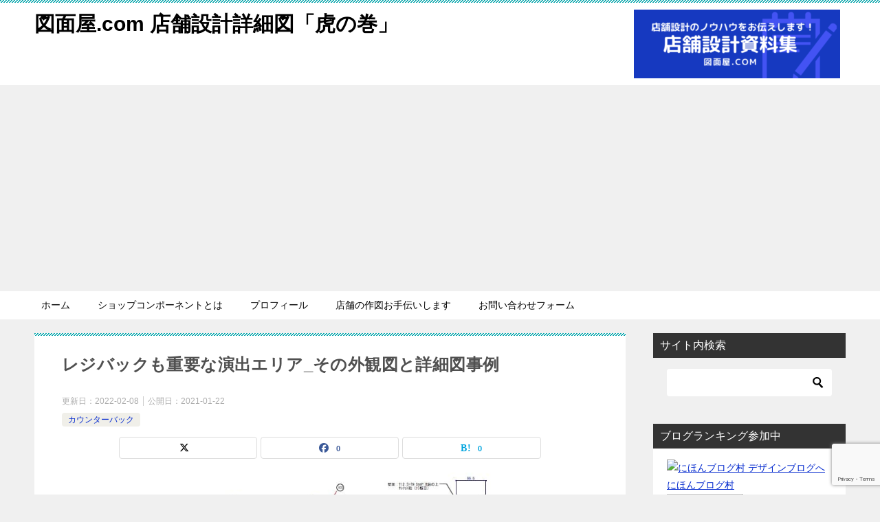

--- FILE ---
content_type: text/html; charset=utf-8
request_url: https://www.google.com/recaptcha/api2/anchor?ar=1&k=6LeRFCAbAAAAAFVTbP0i2ewEaSLKTtYMBpB3nS_D&co=aHR0cHM6Ly96dW1lbnlhLmluZm86NDQz&hl=en&v=PoyoqOPhxBO7pBk68S4YbpHZ&size=invisible&anchor-ms=20000&execute-ms=30000&cb=1keo9b87zl3l
body_size: 48874
content:
<!DOCTYPE HTML><html dir="ltr" lang="en"><head><meta http-equiv="Content-Type" content="text/html; charset=UTF-8">
<meta http-equiv="X-UA-Compatible" content="IE=edge">
<title>reCAPTCHA</title>
<style type="text/css">
/* cyrillic-ext */
@font-face {
  font-family: 'Roboto';
  font-style: normal;
  font-weight: 400;
  font-stretch: 100%;
  src: url(//fonts.gstatic.com/s/roboto/v48/KFO7CnqEu92Fr1ME7kSn66aGLdTylUAMa3GUBHMdazTgWw.woff2) format('woff2');
  unicode-range: U+0460-052F, U+1C80-1C8A, U+20B4, U+2DE0-2DFF, U+A640-A69F, U+FE2E-FE2F;
}
/* cyrillic */
@font-face {
  font-family: 'Roboto';
  font-style: normal;
  font-weight: 400;
  font-stretch: 100%;
  src: url(//fonts.gstatic.com/s/roboto/v48/KFO7CnqEu92Fr1ME7kSn66aGLdTylUAMa3iUBHMdazTgWw.woff2) format('woff2');
  unicode-range: U+0301, U+0400-045F, U+0490-0491, U+04B0-04B1, U+2116;
}
/* greek-ext */
@font-face {
  font-family: 'Roboto';
  font-style: normal;
  font-weight: 400;
  font-stretch: 100%;
  src: url(//fonts.gstatic.com/s/roboto/v48/KFO7CnqEu92Fr1ME7kSn66aGLdTylUAMa3CUBHMdazTgWw.woff2) format('woff2');
  unicode-range: U+1F00-1FFF;
}
/* greek */
@font-face {
  font-family: 'Roboto';
  font-style: normal;
  font-weight: 400;
  font-stretch: 100%;
  src: url(//fonts.gstatic.com/s/roboto/v48/KFO7CnqEu92Fr1ME7kSn66aGLdTylUAMa3-UBHMdazTgWw.woff2) format('woff2');
  unicode-range: U+0370-0377, U+037A-037F, U+0384-038A, U+038C, U+038E-03A1, U+03A3-03FF;
}
/* math */
@font-face {
  font-family: 'Roboto';
  font-style: normal;
  font-weight: 400;
  font-stretch: 100%;
  src: url(//fonts.gstatic.com/s/roboto/v48/KFO7CnqEu92Fr1ME7kSn66aGLdTylUAMawCUBHMdazTgWw.woff2) format('woff2');
  unicode-range: U+0302-0303, U+0305, U+0307-0308, U+0310, U+0312, U+0315, U+031A, U+0326-0327, U+032C, U+032F-0330, U+0332-0333, U+0338, U+033A, U+0346, U+034D, U+0391-03A1, U+03A3-03A9, U+03B1-03C9, U+03D1, U+03D5-03D6, U+03F0-03F1, U+03F4-03F5, U+2016-2017, U+2034-2038, U+203C, U+2040, U+2043, U+2047, U+2050, U+2057, U+205F, U+2070-2071, U+2074-208E, U+2090-209C, U+20D0-20DC, U+20E1, U+20E5-20EF, U+2100-2112, U+2114-2115, U+2117-2121, U+2123-214F, U+2190, U+2192, U+2194-21AE, U+21B0-21E5, U+21F1-21F2, U+21F4-2211, U+2213-2214, U+2216-22FF, U+2308-230B, U+2310, U+2319, U+231C-2321, U+2336-237A, U+237C, U+2395, U+239B-23B7, U+23D0, U+23DC-23E1, U+2474-2475, U+25AF, U+25B3, U+25B7, U+25BD, U+25C1, U+25CA, U+25CC, U+25FB, U+266D-266F, U+27C0-27FF, U+2900-2AFF, U+2B0E-2B11, U+2B30-2B4C, U+2BFE, U+3030, U+FF5B, U+FF5D, U+1D400-1D7FF, U+1EE00-1EEFF;
}
/* symbols */
@font-face {
  font-family: 'Roboto';
  font-style: normal;
  font-weight: 400;
  font-stretch: 100%;
  src: url(//fonts.gstatic.com/s/roboto/v48/KFO7CnqEu92Fr1ME7kSn66aGLdTylUAMaxKUBHMdazTgWw.woff2) format('woff2');
  unicode-range: U+0001-000C, U+000E-001F, U+007F-009F, U+20DD-20E0, U+20E2-20E4, U+2150-218F, U+2190, U+2192, U+2194-2199, U+21AF, U+21E6-21F0, U+21F3, U+2218-2219, U+2299, U+22C4-22C6, U+2300-243F, U+2440-244A, U+2460-24FF, U+25A0-27BF, U+2800-28FF, U+2921-2922, U+2981, U+29BF, U+29EB, U+2B00-2BFF, U+4DC0-4DFF, U+FFF9-FFFB, U+10140-1018E, U+10190-1019C, U+101A0, U+101D0-101FD, U+102E0-102FB, U+10E60-10E7E, U+1D2C0-1D2D3, U+1D2E0-1D37F, U+1F000-1F0FF, U+1F100-1F1AD, U+1F1E6-1F1FF, U+1F30D-1F30F, U+1F315, U+1F31C, U+1F31E, U+1F320-1F32C, U+1F336, U+1F378, U+1F37D, U+1F382, U+1F393-1F39F, U+1F3A7-1F3A8, U+1F3AC-1F3AF, U+1F3C2, U+1F3C4-1F3C6, U+1F3CA-1F3CE, U+1F3D4-1F3E0, U+1F3ED, U+1F3F1-1F3F3, U+1F3F5-1F3F7, U+1F408, U+1F415, U+1F41F, U+1F426, U+1F43F, U+1F441-1F442, U+1F444, U+1F446-1F449, U+1F44C-1F44E, U+1F453, U+1F46A, U+1F47D, U+1F4A3, U+1F4B0, U+1F4B3, U+1F4B9, U+1F4BB, U+1F4BF, U+1F4C8-1F4CB, U+1F4D6, U+1F4DA, U+1F4DF, U+1F4E3-1F4E6, U+1F4EA-1F4ED, U+1F4F7, U+1F4F9-1F4FB, U+1F4FD-1F4FE, U+1F503, U+1F507-1F50B, U+1F50D, U+1F512-1F513, U+1F53E-1F54A, U+1F54F-1F5FA, U+1F610, U+1F650-1F67F, U+1F687, U+1F68D, U+1F691, U+1F694, U+1F698, U+1F6AD, U+1F6B2, U+1F6B9-1F6BA, U+1F6BC, U+1F6C6-1F6CF, U+1F6D3-1F6D7, U+1F6E0-1F6EA, U+1F6F0-1F6F3, U+1F6F7-1F6FC, U+1F700-1F7FF, U+1F800-1F80B, U+1F810-1F847, U+1F850-1F859, U+1F860-1F887, U+1F890-1F8AD, U+1F8B0-1F8BB, U+1F8C0-1F8C1, U+1F900-1F90B, U+1F93B, U+1F946, U+1F984, U+1F996, U+1F9E9, U+1FA00-1FA6F, U+1FA70-1FA7C, U+1FA80-1FA89, U+1FA8F-1FAC6, U+1FACE-1FADC, U+1FADF-1FAE9, U+1FAF0-1FAF8, U+1FB00-1FBFF;
}
/* vietnamese */
@font-face {
  font-family: 'Roboto';
  font-style: normal;
  font-weight: 400;
  font-stretch: 100%;
  src: url(//fonts.gstatic.com/s/roboto/v48/KFO7CnqEu92Fr1ME7kSn66aGLdTylUAMa3OUBHMdazTgWw.woff2) format('woff2');
  unicode-range: U+0102-0103, U+0110-0111, U+0128-0129, U+0168-0169, U+01A0-01A1, U+01AF-01B0, U+0300-0301, U+0303-0304, U+0308-0309, U+0323, U+0329, U+1EA0-1EF9, U+20AB;
}
/* latin-ext */
@font-face {
  font-family: 'Roboto';
  font-style: normal;
  font-weight: 400;
  font-stretch: 100%;
  src: url(//fonts.gstatic.com/s/roboto/v48/KFO7CnqEu92Fr1ME7kSn66aGLdTylUAMa3KUBHMdazTgWw.woff2) format('woff2');
  unicode-range: U+0100-02BA, U+02BD-02C5, U+02C7-02CC, U+02CE-02D7, U+02DD-02FF, U+0304, U+0308, U+0329, U+1D00-1DBF, U+1E00-1E9F, U+1EF2-1EFF, U+2020, U+20A0-20AB, U+20AD-20C0, U+2113, U+2C60-2C7F, U+A720-A7FF;
}
/* latin */
@font-face {
  font-family: 'Roboto';
  font-style: normal;
  font-weight: 400;
  font-stretch: 100%;
  src: url(//fonts.gstatic.com/s/roboto/v48/KFO7CnqEu92Fr1ME7kSn66aGLdTylUAMa3yUBHMdazQ.woff2) format('woff2');
  unicode-range: U+0000-00FF, U+0131, U+0152-0153, U+02BB-02BC, U+02C6, U+02DA, U+02DC, U+0304, U+0308, U+0329, U+2000-206F, U+20AC, U+2122, U+2191, U+2193, U+2212, U+2215, U+FEFF, U+FFFD;
}
/* cyrillic-ext */
@font-face {
  font-family: 'Roboto';
  font-style: normal;
  font-weight: 500;
  font-stretch: 100%;
  src: url(//fonts.gstatic.com/s/roboto/v48/KFO7CnqEu92Fr1ME7kSn66aGLdTylUAMa3GUBHMdazTgWw.woff2) format('woff2');
  unicode-range: U+0460-052F, U+1C80-1C8A, U+20B4, U+2DE0-2DFF, U+A640-A69F, U+FE2E-FE2F;
}
/* cyrillic */
@font-face {
  font-family: 'Roboto';
  font-style: normal;
  font-weight: 500;
  font-stretch: 100%;
  src: url(//fonts.gstatic.com/s/roboto/v48/KFO7CnqEu92Fr1ME7kSn66aGLdTylUAMa3iUBHMdazTgWw.woff2) format('woff2');
  unicode-range: U+0301, U+0400-045F, U+0490-0491, U+04B0-04B1, U+2116;
}
/* greek-ext */
@font-face {
  font-family: 'Roboto';
  font-style: normal;
  font-weight: 500;
  font-stretch: 100%;
  src: url(//fonts.gstatic.com/s/roboto/v48/KFO7CnqEu92Fr1ME7kSn66aGLdTylUAMa3CUBHMdazTgWw.woff2) format('woff2');
  unicode-range: U+1F00-1FFF;
}
/* greek */
@font-face {
  font-family: 'Roboto';
  font-style: normal;
  font-weight: 500;
  font-stretch: 100%;
  src: url(//fonts.gstatic.com/s/roboto/v48/KFO7CnqEu92Fr1ME7kSn66aGLdTylUAMa3-UBHMdazTgWw.woff2) format('woff2');
  unicode-range: U+0370-0377, U+037A-037F, U+0384-038A, U+038C, U+038E-03A1, U+03A3-03FF;
}
/* math */
@font-face {
  font-family: 'Roboto';
  font-style: normal;
  font-weight: 500;
  font-stretch: 100%;
  src: url(//fonts.gstatic.com/s/roboto/v48/KFO7CnqEu92Fr1ME7kSn66aGLdTylUAMawCUBHMdazTgWw.woff2) format('woff2');
  unicode-range: U+0302-0303, U+0305, U+0307-0308, U+0310, U+0312, U+0315, U+031A, U+0326-0327, U+032C, U+032F-0330, U+0332-0333, U+0338, U+033A, U+0346, U+034D, U+0391-03A1, U+03A3-03A9, U+03B1-03C9, U+03D1, U+03D5-03D6, U+03F0-03F1, U+03F4-03F5, U+2016-2017, U+2034-2038, U+203C, U+2040, U+2043, U+2047, U+2050, U+2057, U+205F, U+2070-2071, U+2074-208E, U+2090-209C, U+20D0-20DC, U+20E1, U+20E5-20EF, U+2100-2112, U+2114-2115, U+2117-2121, U+2123-214F, U+2190, U+2192, U+2194-21AE, U+21B0-21E5, U+21F1-21F2, U+21F4-2211, U+2213-2214, U+2216-22FF, U+2308-230B, U+2310, U+2319, U+231C-2321, U+2336-237A, U+237C, U+2395, U+239B-23B7, U+23D0, U+23DC-23E1, U+2474-2475, U+25AF, U+25B3, U+25B7, U+25BD, U+25C1, U+25CA, U+25CC, U+25FB, U+266D-266F, U+27C0-27FF, U+2900-2AFF, U+2B0E-2B11, U+2B30-2B4C, U+2BFE, U+3030, U+FF5B, U+FF5D, U+1D400-1D7FF, U+1EE00-1EEFF;
}
/* symbols */
@font-face {
  font-family: 'Roboto';
  font-style: normal;
  font-weight: 500;
  font-stretch: 100%;
  src: url(//fonts.gstatic.com/s/roboto/v48/KFO7CnqEu92Fr1ME7kSn66aGLdTylUAMaxKUBHMdazTgWw.woff2) format('woff2');
  unicode-range: U+0001-000C, U+000E-001F, U+007F-009F, U+20DD-20E0, U+20E2-20E4, U+2150-218F, U+2190, U+2192, U+2194-2199, U+21AF, U+21E6-21F0, U+21F3, U+2218-2219, U+2299, U+22C4-22C6, U+2300-243F, U+2440-244A, U+2460-24FF, U+25A0-27BF, U+2800-28FF, U+2921-2922, U+2981, U+29BF, U+29EB, U+2B00-2BFF, U+4DC0-4DFF, U+FFF9-FFFB, U+10140-1018E, U+10190-1019C, U+101A0, U+101D0-101FD, U+102E0-102FB, U+10E60-10E7E, U+1D2C0-1D2D3, U+1D2E0-1D37F, U+1F000-1F0FF, U+1F100-1F1AD, U+1F1E6-1F1FF, U+1F30D-1F30F, U+1F315, U+1F31C, U+1F31E, U+1F320-1F32C, U+1F336, U+1F378, U+1F37D, U+1F382, U+1F393-1F39F, U+1F3A7-1F3A8, U+1F3AC-1F3AF, U+1F3C2, U+1F3C4-1F3C6, U+1F3CA-1F3CE, U+1F3D4-1F3E0, U+1F3ED, U+1F3F1-1F3F3, U+1F3F5-1F3F7, U+1F408, U+1F415, U+1F41F, U+1F426, U+1F43F, U+1F441-1F442, U+1F444, U+1F446-1F449, U+1F44C-1F44E, U+1F453, U+1F46A, U+1F47D, U+1F4A3, U+1F4B0, U+1F4B3, U+1F4B9, U+1F4BB, U+1F4BF, U+1F4C8-1F4CB, U+1F4D6, U+1F4DA, U+1F4DF, U+1F4E3-1F4E6, U+1F4EA-1F4ED, U+1F4F7, U+1F4F9-1F4FB, U+1F4FD-1F4FE, U+1F503, U+1F507-1F50B, U+1F50D, U+1F512-1F513, U+1F53E-1F54A, U+1F54F-1F5FA, U+1F610, U+1F650-1F67F, U+1F687, U+1F68D, U+1F691, U+1F694, U+1F698, U+1F6AD, U+1F6B2, U+1F6B9-1F6BA, U+1F6BC, U+1F6C6-1F6CF, U+1F6D3-1F6D7, U+1F6E0-1F6EA, U+1F6F0-1F6F3, U+1F6F7-1F6FC, U+1F700-1F7FF, U+1F800-1F80B, U+1F810-1F847, U+1F850-1F859, U+1F860-1F887, U+1F890-1F8AD, U+1F8B0-1F8BB, U+1F8C0-1F8C1, U+1F900-1F90B, U+1F93B, U+1F946, U+1F984, U+1F996, U+1F9E9, U+1FA00-1FA6F, U+1FA70-1FA7C, U+1FA80-1FA89, U+1FA8F-1FAC6, U+1FACE-1FADC, U+1FADF-1FAE9, U+1FAF0-1FAF8, U+1FB00-1FBFF;
}
/* vietnamese */
@font-face {
  font-family: 'Roboto';
  font-style: normal;
  font-weight: 500;
  font-stretch: 100%;
  src: url(//fonts.gstatic.com/s/roboto/v48/KFO7CnqEu92Fr1ME7kSn66aGLdTylUAMa3OUBHMdazTgWw.woff2) format('woff2');
  unicode-range: U+0102-0103, U+0110-0111, U+0128-0129, U+0168-0169, U+01A0-01A1, U+01AF-01B0, U+0300-0301, U+0303-0304, U+0308-0309, U+0323, U+0329, U+1EA0-1EF9, U+20AB;
}
/* latin-ext */
@font-face {
  font-family: 'Roboto';
  font-style: normal;
  font-weight: 500;
  font-stretch: 100%;
  src: url(//fonts.gstatic.com/s/roboto/v48/KFO7CnqEu92Fr1ME7kSn66aGLdTylUAMa3KUBHMdazTgWw.woff2) format('woff2');
  unicode-range: U+0100-02BA, U+02BD-02C5, U+02C7-02CC, U+02CE-02D7, U+02DD-02FF, U+0304, U+0308, U+0329, U+1D00-1DBF, U+1E00-1E9F, U+1EF2-1EFF, U+2020, U+20A0-20AB, U+20AD-20C0, U+2113, U+2C60-2C7F, U+A720-A7FF;
}
/* latin */
@font-face {
  font-family: 'Roboto';
  font-style: normal;
  font-weight: 500;
  font-stretch: 100%;
  src: url(//fonts.gstatic.com/s/roboto/v48/KFO7CnqEu92Fr1ME7kSn66aGLdTylUAMa3yUBHMdazQ.woff2) format('woff2');
  unicode-range: U+0000-00FF, U+0131, U+0152-0153, U+02BB-02BC, U+02C6, U+02DA, U+02DC, U+0304, U+0308, U+0329, U+2000-206F, U+20AC, U+2122, U+2191, U+2193, U+2212, U+2215, U+FEFF, U+FFFD;
}
/* cyrillic-ext */
@font-face {
  font-family: 'Roboto';
  font-style: normal;
  font-weight: 900;
  font-stretch: 100%;
  src: url(//fonts.gstatic.com/s/roboto/v48/KFO7CnqEu92Fr1ME7kSn66aGLdTylUAMa3GUBHMdazTgWw.woff2) format('woff2');
  unicode-range: U+0460-052F, U+1C80-1C8A, U+20B4, U+2DE0-2DFF, U+A640-A69F, U+FE2E-FE2F;
}
/* cyrillic */
@font-face {
  font-family: 'Roboto';
  font-style: normal;
  font-weight: 900;
  font-stretch: 100%;
  src: url(//fonts.gstatic.com/s/roboto/v48/KFO7CnqEu92Fr1ME7kSn66aGLdTylUAMa3iUBHMdazTgWw.woff2) format('woff2');
  unicode-range: U+0301, U+0400-045F, U+0490-0491, U+04B0-04B1, U+2116;
}
/* greek-ext */
@font-face {
  font-family: 'Roboto';
  font-style: normal;
  font-weight: 900;
  font-stretch: 100%;
  src: url(//fonts.gstatic.com/s/roboto/v48/KFO7CnqEu92Fr1ME7kSn66aGLdTylUAMa3CUBHMdazTgWw.woff2) format('woff2');
  unicode-range: U+1F00-1FFF;
}
/* greek */
@font-face {
  font-family: 'Roboto';
  font-style: normal;
  font-weight: 900;
  font-stretch: 100%;
  src: url(//fonts.gstatic.com/s/roboto/v48/KFO7CnqEu92Fr1ME7kSn66aGLdTylUAMa3-UBHMdazTgWw.woff2) format('woff2');
  unicode-range: U+0370-0377, U+037A-037F, U+0384-038A, U+038C, U+038E-03A1, U+03A3-03FF;
}
/* math */
@font-face {
  font-family: 'Roboto';
  font-style: normal;
  font-weight: 900;
  font-stretch: 100%;
  src: url(//fonts.gstatic.com/s/roboto/v48/KFO7CnqEu92Fr1ME7kSn66aGLdTylUAMawCUBHMdazTgWw.woff2) format('woff2');
  unicode-range: U+0302-0303, U+0305, U+0307-0308, U+0310, U+0312, U+0315, U+031A, U+0326-0327, U+032C, U+032F-0330, U+0332-0333, U+0338, U+033A, U+0346, U+034D, U+0391-03A1, U+03A3-03A9, U+03B1-03C9, U+03D1, U+03D5-03D6, U+03F0-03F1, U+03F4-03F5, U+2016-2017, U+2034-2038, U+203C, U+2040, U+2043, U+2047, U+2050, U+2057, U+205F, U+2070-2071, U+2074-208E, U+2090-209C, U+20D0-20DC, U+20E1, U+20E5-20EF, U+2100-2112, U+2114-2115, U+2117-2121, U+2123-214F, U+2190, U+2192, U+2194-21AE, U+21B0-21E5, U+21F1-21F2, U+21F4-2211, U+2213-2214, U+2216-22FF, U+2308-230B, U+2310, U+2319, U+231C-2321, U+2336-237A, U+237C, U+2395, U+239B-23B7, U+23D0, U+23DC-23E1, U+2474-2475, U+25AF, U+25B3, U+25B7, U+25BD, U+25C1, U+25CA, U+25CC, U+25FB, U+266D-266F, U+27C0-27FF, U+2900-2AFF, U+2B0E-2B11, U+2B30-2B4C, U+2BFE, U+3030, U+FF5B, U+FF5D, U+1D400-1D7FF, U+1EE00-1EEFF;
}
/* symbols */
@font-face {
  font-family: 'Roboto';
  font-style: normal;
  font-weight: 900;
  font-stretch: 100%;
  src: url(//fonts.gstatic.com/s/roboto/v48/KFO7CnqEu92Fr1ME7kSn66aGLdTylUAMaxKUBHMdazTgWw.woff2) format('woff2');
  unicode-range: U+0001-000C, U+000E-001F, U+007F-009F, U+20DD-20E0, U+20E2-20E4, U+2150-218F, U+2190, U+2192, U+2194-2199, U+21AF, U+21E6-21F0, U+21F3, U+2218-2219, U+2299, U+22C4-22C6, U+2300-243F, U+2440-244A, U+2460-24FF, U+25A0-27BF, U+2800-28FF, U+2921-2922, U+2981, U+29BF, U+29EB, U+2B00-2BFF, U+4DC0-4DFF, U+FFF9-FFFB, U+10140-1018E, U+10190-1019C, U+101A0, U+101D0-101FD, U+102E0-102FB, U+10E60-10E7E, U+1D2C0-1D2D3, U+1D2E0-1D37F, U+1F000-1F0FF, U+1F100-1F1AD, U+1F1E6-1F1FF, U+1F30D-1F30F, U+1F315, U+1F31C, U+1F31E, U+1F320-1F32C, U+1F336, U+1F378, U+1F37D, U+1F382, U+1F393-1F39F, U+1F3A7-1F3A8, U+1F3AC-1F3AF, U+1F3C2, U+1F3C4-1F3C6, U+1F3CA-1F3CE, U+1F3D4-1F3E0, U+1F3ED, U+1F3F1-1F3F3, U+1F3F5-1F3F7, U+1F408, U+1F415, U+1F41F, U+1F426, U+1F43F, U+1F441-1F442, U+1F444, U+1F446-1F449, U+1F44C-1F44E, U+1F453, U+1F46A, U+1F47D, U+1F4A3, U+1F4B0, U+1F4B3, U+1F4B9, U+1F4BB, U+1F4BF, U+1F4C8-1F4CB, U+1F4D6, U+1F4DA, U+1F4DF, U+1F4E3-1F4E6, U+1F4EA-1F4ED, U+1F4F7, U+1F4F9-1F4FB, U+1F4FD-1F4FE, U+1F503, U+1F507-1F50B, U+1F50D, U+1F512-1F513, U+1F53E-1F54A, U+1F54F-1F5FA, U+1F610, U+1F650-1F67F, U+1F687, U+1F68D, U+1F691, U+1F694, U+1F698, U+1F6AD, U+1F6B2, U+1F6B9-1F6BA, U+1F6BC, U+1F6C6-1F6CF, U+1F6D3-1F6D7, U+1F6E0-1F6EA, U+1F6F0-1F6F3, U+1F6F7-1F6FC, U+1F700-1F7FF, U+1F800-1F80B, U+1F810-1F847, U+1F850-1F859, U+1F860-1F887, U+1F890-1F8AD, U+1F8B0-1F8BB, U+1F8C0-1F8C1, U+1F900-1F90B, U+1F93B, U+1F946, U+1F984, U+1F996, U+1F9E9, U+1FA00-1FA6F, U+1FA70-1FA7C, U+1FA80-1FA89, U+1FA8F-1FAC6, U+1FACE-1FADC, U+1FADF-1FAE9, U+1FAF0-1FAF8, U+1FB00-1FBFF;
}
/* vietnamese */
@font-face {
  font-family: 'Roboto';
  font-style: normal;
  font-weight: 900;
  font-stretch: 100%;
  src: url(//fonts.gstatic.com/s/roboto/v48/KFO7CnqEu92Fr1ME7kSn66aGLdTylUAMa3OUBHMdazTgWw.woff2) format('woff2');
  unicode-range: U+0102-0103, U+0110-0111, U+0128-0129, U+0168-0169, U+01A0-01A1, U+01AF-01B0, U+0300-0301, U+0303-0304, U+0308-0309, U+0323, U+0329, U+1EA0-1EF9, U+20AB;
}
/* latin-ext */
@font-face {
  font-family: 'Roboto';
  font-style: normal;
  font-weight: 900;
  font-stretch: 100%;
  src: url(//fonts.gstatic.com/s/roboto/v48/KFO7CnqEu92Fr1ME7kSn66aGLdTylUAMa3KUBHMdazTgWw.woff2) format('woff2');
  unicode-range: U+0100-02BA, U+02BD-02C5, U+02C7-02CC, U+02CE-02D7, U+02DD-02FF, U+0304, U+0308, U+0329, U+1D00-1DBF, U+1E00-1E9F, U+1EF2-1EFF, U+2020, U+20A0-20AB, U+20AD-20C0, U+2113, U+2C60-2C7F, U+A720-A7FF;
}
/* latin */
@font-face {
  font-family: 'Roboto';
  font-style: normal;
  font-weight: 900;
  font-stretch: 100%;
  src: url(//fonts.gstatic.com/s/roboto/v48/KFO7CnqEu92Fr1ME7kSn66aGLdTylUAMa3yUBHMdazQ.woff2) format('woff2');
  unicode-range: U+0000-00FF, U+0131, U+0152-0153, U+02BB-02BC, U+02C6, U+02DA, U+02DC, U+0304, U+0308, U+0329, U+2000-206F, U+20AC, U+2122, U+2191, U+2193, U+2212, U+2215, U+FEFF, U+FFFD;
}

</style>
<link rel="stylesheet" type="text/css" href="https://www.gstatic.com/recaptcha/releases/PoyoqOPhxBO7pBk68S4YbpHZ/styles__ltr.css">
<script nonce="Ju_dmqO52EaleM28GjmGxg" type="text/javascript">window['__recaptcha_api'] = 'https://www.google.com/recaptcha/api2/';</script>
<script type="text/javascript" src="https://www.gstatic.com/recaptcha/releases/PoyoqOPhxBO7pBk68S4YbpHZ/recaptcha__en.js" nonce="Ju_dmqO52EaleM28GjmGxg">
      
    </script></head>
<body><div id="rc-anchor-alert" class="rc-anchor-alert"></div>
<input type="hidden" id="recaptcha-token" value="[base64]">
<script type="text/javascript" nonce="Ju_dmqO52EaleM28GjmGxg">
      recaptcha.anchor.Main.init("[\x22ainput\x22,[\x22bgdata\x22,\x22\x22,\[base64]/[base64]/MjU1Ong/[base64]/[base64]/[base64]/[base64]/[base64]/[base64]/[base64]/[base64]/[base64]/[base64]/[base64]/[base64]/[base64]/[base64]/[base64]\\u003d\x22,\[base64]\\u003d\x22,\x22ZBIHfcK7AFLCq2ggwo0EK8Onw40GwoJpJXRSHQYyw5sJM8Kdw4/DuT8fWBLCgMKqc1TCpsOkw690JRpWJk7Dg2fCuMKJw43DrcKwEsO7w6QYw7jCm8KyGcONfsOIE11gw5NQMsOJwo9vw5vChmrCgMKbN8K3wo/Cg2jDh1jCvsKPaWpVwrIiWTrCumHDowDCqcKMJDRjwqPDslPCvcO6w4PDhcKZFTURe8O5wq7CnyzDo8KLMWlrw5Qcwo3DqnfDrghEIMO5w6nCmcObIEvDksKMXDnDkcO3UyjCmcOHWVnCol8qPMK5VMObwpHCq8KowoTCunXDs8KZwo1eW8OlwodXwoPCinXCij/DncKfIjLCoArCqcOzMELDkMOUw6nCqk9EPsO4Th/DlsKCdMOpZMK8w6AewoF+wpjCkcKhworChcK+wposwrbCrcOpwr/[base64]/DlyrDmQrCq8OjwoA6Py3DmlnDqMKlQcOUw4M+w5MMw6TCrsOmwq5zUAXCtw9KVRkcwofDkMKTFsOZwrLCrT5ZwpAJAzfDmcOCQMOqFMK4esKDw4LCmHFbw5/CpsKqwr5uwpzCuUnDjsKIcMO2w4BfwqjCmyLCi1pbfzrCgsKHw6ROUE/CnnXDlcKpRX3DqiopFS7DvhDDocORw5IZUi1LLsONw5nCs2BcwrLChMO2w7QEwrNew58UwrgFHsKZwrvCrMOjw7MnNyBzX8KZdnjCg8K0HMKtw7c/[base64]/Dl8Oow4bDl2Ifw4/Du8KQwqTDpmzCssKjw6PDnMOZTMK4IwM3CsObSHJLLlIQw5Bhw4zDiQ3Cg3LDo8O/[base64]/CuH/DtcO2wqg/[base64]/w47DusO4w6/CtMOCU0/CoWF1Q8OKw40TdsOxw6/CpUg1w7vCrMOTOx9Zw686U8OrDsK5woZILGbCqn8GRcOtHRbCp8KzAsKlalnDkFfDlMK+eisnw5hewpHCqTbCmlLCrxfCmsKRwqjChcKQesOzwqlaWMO3w7JIwrwzHMKyGXTCll0qwqLDj8ODw7bDiz/Dnk7CuggeO8O4NsKMMSHDt8Kew6dLw6oOSRDCuwTChcKEwp3CgsKmworDj8Kzwr7CpXTDogEsAAHChQZow6LDo8OxI0c+Ph1dw7zCmsO/w5sLRcO+a8O4LEs+wrfDgcO5wqrCs8KFaxjCiMKMw4Jdw4TCgTIYNsK3w4pGLB/DnsOIHcOTLX/CvUk/U3tyb8Owc8KlwokiM8O8wrzCsyhRw6rCjsOVw5rDnMKowoLCmcKgRMKid8Ogw4h8e8Krw61vMcOXw7/[base64]/DhwrDln7CrcKsbsO4wr5BwqzCo0vCmEXDoMOmBiTDqMK+QcKewpzDnSxzeyzChsKLPkXCvy0/w6/Dl8OyDmjDkcOhw588wpIGFMKDBsKReE3CvnrCqjsrw5UDaSzDs8OKwozCk8OMwqPCj8O3wpl2wrVcworDpcOpwr3DhcKswr0Sw7bDhg7CiVJrw6fDv8Ktw6/Dn8KvwrjDnMKUN0XCg8K8f2YgE8KACMKJKA3Ci8Krw7l4w5/Co8Otw4jDvz9kYsKrMMKUwrTCrcKDMzrCvhx7w6jDt8Kkw7XDksKMwpETw7gFwrTDhcO6w4/DjcKZJsKBWCLDs8KcC8KqdGvDhcKyNnjCjsKBZUbCkMKNQsO3b8OBwr4vw5g/wpljwpbDsRfCl8KWZsKQw7XCohLDgQQ+VDbCtl9MaHPDpT7DikjDryvDk8Kdw7BKw4PChsOcwp0Nw6cgfGc8wpIgPMOcQsOTE8K/wqUpw60ow57CmSfDq8KqVsKdw77CosKCw6pkSjPCsj7Cu8O7wpXDvzoGSAxzwrRaMsK+w5FhD8OewqRBwr9ISMOWMAhxwprDtMKFNsOLw69RfjHChg7CqSfCuG4mdhLCqC/DpcOodH4ow7F/w5HCp39pYRMfUsKcMwnChcOeTcOqwpNlZcK3w5Yxw4jDkMOKw6sbw4gAw4sSf8KYwrITLV3DpyF3wqAHw5nCusO2OkQ1c8OHPzzDlW7CvSl/TxtGwoQ9wqbCjgDDrgTDjFlvwqPDqmDCjE4Yw4gQwpXCtHTDi8KAw6tkAWolGcKkw73CnMOpw4PDjsOjwr/Ctlcla8Oiw5lww5TDt8KRL0UiwpLDiVR9VMK3w7/DpMO+D8OXwpUZJsO4J8KvMklew7MFA8Kvw6fDsQfCvMOVTCUWVzAcw73Csy9ZwrDDnw9Me8KUw7VlRcOhw5zCkwjDnsOewrbDh01pNzPDhMK/NHzDsmhfBQjDg8O7wr7DhsOrwrbCvxLCtsKfeUDCjcOMw4kYw4HCoTxNw64oJMKNc8KTwrLDjMKiWQdHw6/DhS4wbDI4QcK3w4odbcKBw7DCj3rDrUh0ScOtRQLDoMOyw4nDisOqw7vCul0BaBcnWCVkAMOlw51xeVTDnsK0KMKeTRrCjzXCvzjCqcOIw7HCvnbDg8KYwqfCt8OPL8KUDcOUO1zCr2s9Y8Olw43DosKpw5vDqMKuw6J/woFcw57DrcKdfsKPwp3Cs2bCpMKKV2nDgcK+wp4NJFHCgMKVccOGBcKVwqDCucKpakjCkUDCvcOawoguwpp1w6VMcFg8PRlxw4TCgR/[base64]/C3dvw7bCksKPwrlJMcOyw4vDmFcWw5TDvAwSwpXDnC4Qwp98McKawooIw6lrdsOhRUDChy9adcK9wr7CkMOUw7bCosK2w4l4Y2zCoMOrwprDgAZgY8KFw6NGUsKaw4NhdMKEw5fDsBU/[base64]/[base64]/[base64]/LFPCjkvDhzrDmcOMwolqwp/DsQp/wo5zw7APIcK8wr/CulDDo8KgFcK9Hx92EsKwGyvCvcOFPT9PD8K6NcKlw69CwojCnTpyGsOVwosucDvDgMKww67DvMKUwoFmwr/[base64]/DjsONw4wadsODG3N1fXh8w6/[base64]/[base64]/[base64]/w6cJw4xwDiVTUcKgw6dfw74rZ0U/VnxdcQLCjcOebEwVwoHDs8OzC8OEUGrDrAfCtw0HSR3DhMK/XcKLY8KEwqLDi2DCkBhhw4LDsCjCv8Ojwo4ZCsODw71owrcXwp7DrsOrwrfDvMKAPsKxKAoJPMOTAicNScKTwqPDn23CmMKIwqfCgMOEUhjCrSw4UsOPaiTDncOHNsOKZl/CtMOvfcO+JsKCwpvDhDkDwpgXwqfDmsOiwppjOx/DosObw6x0ChZww7lsMMO3ITDDlsK6bmI/wp7Cpk4XacOzZkvCjsOew4vCsFzCqw7Ct8Kgw6fDv3lUUMKINj3CmHLDkcO3w6Z2w6rCu8OAwpwlT0LDkhBHwrtEMcKgck1RDsKGwqVRHsOqwpHDkcKTOlrCncO8w7LCuALClsKSw6nDt8OrwqEkwo4kahxKw6/ChgREccKlwr3CmcKod8Opw5fDj8KJwrhLS2J2EcKlZsKTwoMdPcOPPcOLKsOSw6TDnGfCq3rDisK5wrLCpcKgwqJdbMOqwpXDjFoCXzzChT8yw7g3wo89wqfChE/DtcO7w6fDv2t5wo/[base64]/wo3DncKGw4PDrTxsw6rDoMKGw7cpwrvCgyjCs8OYwo3Cj8Kcwq1PKjrCuDIodMO8fsK/d8KJNsOnQcOtw5VCJSPDg8KBcMO1dy1kLcKQw7kbw7vDvcKdwrclw7XDlsOkw6vDnVZySSB8RClQCjDDmcO2w5nCvcOtSgFaFhHClcKbKmxdw4t/f09Dw5EMVQl2IMOZw6DCqVAsTcO3LMO5XcK6wpR1w5fDuFFUw6jDrMO2TcKjN8KVKcOpwrk2ZRPDgGHCmMKUcsOtFz3Ch1E0Ig9RwrQIwrfDpcKfw7sgBsOIwrMnw5bCqwlWwpDDjCvDv8OgByhtwpxTFm5Hw6jCjU/Dn8KuHsKXFg8VfcO3wp/CsATCq8KoccKnwozCuH7DjlUOLMKJZkDDmcKxwqEyw7bDo2PDrn9mw7VbfSvCm8KdJ8Kgw4HCnzgJRCNfGMKxWsKKcTTCkcOvQMKNwo57BMK3w49KOcKWw5sAB3nDq8OnwojCnsO9w5Z9Dy9Fw5rDpEA0f0TClRt7wot7wrbDj3RawolzGRl5wqQiw4/DiMOjw7/DqX81wrV5CcKmw4MJIMKmwpXCo8KmR8Kjw6UuVAc5w63DusK3VB7DmMOzw4tXw7/Dr0MWwrZ4bMKtwrHCvcKUKcKDKTLCogV9c0zCjsKdI0/Dq2vDjcKswpjDg8ORwqMBazfCjnfCpkUawqNFecKHDMKrFkDDs8OjwqMFwrB5d3LCtQ/CgcO9DVNGRwZjBEPCn8KdwqANw5DDqsKxwqcvQQUQPwM8IcO1K8Ogw6toM8Kgw7YTwqRlw6vDgEDDkEzCkcKsZW0lw6HCiQhQw7bDssK2w74xw61XMcKEwoI5VcK9wr0EwonDu8Oia8ONwpfDtMKYGcKFDsKKCMOiDRjDqS/DiDUSw6bCng0DLlTCgMKVDsO1w5Y4w60WUsK8wqnDq8K0OhvChXAmw6jCty3CgQYiwq8Hw4vCq3B9T18Bw4/DvGFkwrTDocKJwoAnwpYdwpHCvcK1bSs+UQPDuHFecsObIMOwQ0vCicOzbGdnwpnDtMOPw7nDmFfDhsKBaXxJwo1Nwr/CgVfDvsOaw6bCu8KhwpbDscKvwpdOVsKNHlZxwpwHckpwwpQUworCosOYw488E8KQVsO8BMOcMRLCi2/Du005w7DCmsOGTCg4VErDkwgNfEfCmMKhUHHDsyTDnm7CiXoZw6J/[base64]/w5bDvcKqAXrCm8K0HgsdCiVNw4zCkWvDqnzDgQEAccKtBRnCk0Q6S8KMO8KVF8OEw7DDssKlAFYPw5zCosOCw7oDfjUOAEHCsWFXw7bCncOcblrCjyZyKU/Dk2rDrMK7MQxOP3XDhmB3wq8cwp7Cl8Odwo7DtnrDucKeUMO5w7/[base64]/wq1twrUlbMOOMsKmwr15wqPDvBPChcKhw5YTTsKuw6hhYGHCu2xrEMOIfMOlIMOlRsKHSWzCtSjDjE3Dl2PDrCnDgcOhw7dqwpBqw5XCj8KbwrjDl2lkw45NGcKfwp7CicKHw5LCtE8wRsKZBcK8w5sSflzDicKfw5UZDcKdD8OvOGPCl8K8w5ZsS0VTZm7CtS/DrcO3IxDDngVww7bCgWXDolXDl8OqUUzDiD3CpsOMRxYUwpkGwoI/[base64]/DusOtwpjDuXgMHTjDqEEtwr3CvnjDtR4owpgiEsOOwr/DnMOuw4LCkMO0KXnDnQQRw7nDrsO9DcOUw7IPw5rCnlnChwPDi1zCqnl9T8OYajTDrxVDw6zDhHAQwrhPw68QE1bCgsO9KMKFF8KjWMOWRMKjcsOSQAJ5CsKjT8OFYURMw7bCq0nCrk/CgXvCqQrDnkVMw6U1IMO4QH0TwoPDhHVkJFvDsXxtwrbCiUnDtsKYw4jCnWo1w4zCmSwdwqjCscOOwq3CsMKwGWrCm8KxFhctwrwAwq5vwp/DjUrCkiDDhH9TecO/w5YQdcKOwqg2DkvDh8OUOg95K8Klw6/DqhrClBAfEGgrw4TCrsOme8Orw6pTwqddwrU+w79TUMKjw5/[base64]/CnXRXI8OVw7HCtm7DomM0IljDsk3DpsKMwpsXGUlMQsOHUMKtwrXCtcKUeyLDmELDgsOvNsOEwqPDncKSf2fDrXnCnDFMwq/DtsKvXsOxIARAdT3CncOkJcKBdsKnPCrDs8K9J8OuQ2rDs3zDsMObFMOjwpt5wonDiMOjw6bDi08fBUvCrnEnwpLDqcO8ScKow5fDqwrCmsOdwr/DicOjekLCl8OMf18Dw6lqHXzCosKUw6vDr8OeJ0Zew6w6w4zDrlxSw4UJelnCkilew4XCnn/[base64]/w4chwrLDpUzCqsKOw4LClALDg8KUYcOew5EFG1TCj8KvQRA5wqdPw6PCqcKGw4PCpsOZR8K8wqNfQHjDqsOnTcK4ScKwdMOpwo/CiS7ClsK5wrfCpltGJkwiw59LTS/CqsKWDGtJQGdLw7Zdwq3CmcO4cG7DgsO4ODnCucOUw6HCrWPChsKOcMK9XMK+woZ1wqoWwozDvBvCoCjDtsKEw5h1RWR3IsK4wp3Dnl/Dm8KnPSvDmVUhwofCoMOrwqMywp7ChMOiwo/DjTbDllQ2ezzClj0BBcKHFsO3w6MOF8KkGcOqEWYLw6vCiMOccRTCk8K8wpo4XVPDqcOvw6ZbwqQtI8O7AcKKDCrCrVNsH8Kqw4fDrzNTfsOqNMO+w4MvBsOPw6MtGExSwpcsODvCscOgw5scfgDDoll2CCzDuggpBMOxwrfCnylmw57DlMKrwocsFMKowr/DtcOCPsOhwqTCjBDDuSsJKsK/wo4nw7d9NcKewpEVPMK5w73CmVRxFivDmRsUUyp5w6XCo3fCm8Kyw5vCpk1QM8OcSyvCpm3DvlXDpDzDphLDqcKiw4/DnQ0kwoMVJcOEwo7CoXTCjMOtfMOdw4HCoyUhcUPDjMOEwoXDvEoKbE/DtMKNXMK9w7NrwpzDlcKtXl7Dl2DDuBXCgMKYwqHDg3BCfMOvMMOBL8KawqpUwrDCiTLDgsOrwpEGG8Ktf8KhSMKKUMKew6hAw7xowrsoYsOEwqTDo8K/w7towrXDg8Kiw69wwpM8wrd6w5TDhQESwpwtw5fDr8OVwrXDoj7Dr2/DpRbDkTHDqMOKwpvDuMKqwpdMCT87JWY3THjCp1rDpcO6w4HDnsKoZMO8w5hCOWLCkGFoZ33Dg1xub8OgLsK/DW/CsH7DjyLCoVjDvQfCiMOTAVdxw5PDksOiAVjCpcKQYMOlwp1kwonDlsONwonCmMOdwp7CssOhPMKSC3DDnsOGXW4Nw4zDqR3CpcKOIMKDwqxmwq7CqsOpw7g4wrfCsW0VNMKZw5wSBVQQVXk/EGwufMOqw4ZFWSzDj2XCsSAQFzjCmsORw6Frb29gwqNfWE9VcAhxw4Bpw5MGwqQvwpfCnx/DoWHCtx3CpQbDrmJPEj89QmPCpDJdEsOrwo3Drz/CtcOhU8KoG8KAwpbCtsKJPsKNwr1+wpjDoTjCssKDfTssLj84w6U3AB4Ww5kHwrhENMKLD8OJwo46FkTCjxHDtwPCo8OFw4YJeRVFw5PDmsKaMcKnBsKZwpDCl8KtS052MyzCo3LCrcK/QMKdfcKuEnnCtsKOYsOOe8KhIcOew6XDsQXDoHsDdcOJwrLCjR/DsxARwqzDgMK9w63CtMOmdmfCgsOEwrwmw4/DqsKAw7HDnnrDvcKgwpjDnRrCrMKVw7nDjHPDmMKuSR/Cq8KYwqHDs3/CmCXCsR8xw49aEcO2UsOvwrbCoDPCk8OnwrN0ZsKjwrDCkcKzQ3wtw5/CiWrCrsKgw7srwosHYsKDIMO6KMOpTR1DwoRXAsK0wr/Cr1XDgRNmw4DDs8KuGcOswrwxTcKtJRkQwp8uwodjTsKSLMKWVcOuYkNNwr/ChcOrPG4ST1JXBn9ha2TDpCIYSMO3XMOswoHDkcK8egJDRcO/FQhkd8KJw4fCsyVWwq1MeTLCkmJ+elHDvsOMw5nDjsKOLy3ChF9yM0HChFLChcKoZFTDlQ0Ew77CocKEw4bCvSLCqEwGw73ChMOBw7sDw4PCiMOfb8OkF8Ocw7fCv8O8ShALIx/[base64]/[base64]/w5jDhcKABcO8VcOBwqnClznDjQdkBirDpcKZC8OqwpnDuU/[base64]/[base64]/Dnlorw4fDsR0uwpYhE0HDuiRsw5YqNgzCpx/CvUzDsAI2JgI3R8Onwo5EWcOTTnHDu8OSw47CssKxBMKvVMKHwpjCnj/Di8OiNmEKwrzDmRjDtMKtJMOeQ8OAw4PDgMKnL8OJw6zDgsO4MsO6w43CgMONwqjDucODADVkw77CmR/Ds8Kawp9cScK2w6VuUsOIN8ODMiTClcOsPsO4LcKtwqoOXcOXwpLDu2Q8wrxIDzsBVcKtYjLCrgARQsOYU8O+w6PDhjbDmGbDlGY4w7/CqH8awovCmwxNaTbDlMOTwrokw7RNGx3CiHBpwqTCtnQdKmzDhcOow4rDmRVHI8OZw75dw57DhsK5w5DDpcKPJ8K0wrlFAcKrb8Obd8KYMikxwr/Dh8KaLMKddBgFJsKoAS3DlcObw404VznDlXXCkjjCvsO4w7rDthrCpT/CpcOUwrkBwq5ZwqcRwoPCtMKLwoXCkBB7w4h/Tn3CmsKrwq1NdUMBZkdpU23DlMKJVCI4PxtATsO0HMOyPcKbWRDClMOjGRLDpsKrP8KRw67DshZTCxURwroNWsO9wpTCom19SMKKVy3DusOmwoh3w5MLCMO3DgzDuTbClA4hw6ADw77Dp8KTw4fCtUUcIEV7XMOAMMO/IcKvw4rCnztCwo/[base64]/Dtnx3bx1uwonDtzMbw7TDjhfCpVnCvks+wrpwecKUw4IPwr9Uw7AYGcK6w6nCpMKjwpsdSkzCgcOCZQtfGcK7Z8K/MTvDo8KgIsKFNQZJU8KoRHrCvsOQw7PDjcOIE3XDp8Oxw5DCg8KWeCFmwp3CuWTDhmoPw6J8I8O2w49iwrYQZsOPwoDCgBvCpzwPwr/CqMKVQSTDjcOxw68uIsKBIzzDjErDoMO/w4fDuzXChcKeABXDhCLDjBRtfMKow6Qlw7c2w5Yfwp9bwpR9eDpIHl5QacKKwr/DmMK/IAnCtnzCvcKlw5lqwq/DlMKrNz7DonZJcsKaKMOkHWjDkBoLZMONESvCqEXDl14Hwo5KU0rCqwNfw64rbjTDri7DhcK1TRjDkHjDu2LDpcOMN3QsP2o2wrJww5M+wq1NNj5/w7jDscKsw73Dl2NJwoQWw47Dh8Kpw6V3w7/DjcOUbCU8wphTbAtcwqfDl3dlbcO3wrnCoVRXS2/Cq0JBw5jCiE5Hw5HCocOUWRJpfz7DgCbCtTQ9aRd+w6Z5w400PcKYw6vCqcKFH3YTwoVWRB/ClsOFwqgpwqF/wp/Cqn7CscK/KT/Crn1QcsO6METDp3Q/ZMKswqJaGm87Q8Oxw78REMOGF8K+Q2p+UWPCqcOoPsOLYHLDsMODPTnDjjHCnylZw4vCmGZQSsKjwp/CvmY/WW4pw43DksKpbRMKKsOkG8Kmw5nCg1TDv8OiEMOQw4hfw5HCjMKcw7zDp1nDqF/DocOgw67Co0TClWvCrsOuw6wlw7p7woNRTjd2w4nCgsKvwosnw63DssKMb8K2w4pyJ8KHw6EVLiPCizlkwqp3w78Owokawr/DtcKqO1vCoDrDgxPCl2DDjsKVwpbDiMOJG8OTJsOZZlI+w55Kw7vDlGvDusOlV8OKwqNIwpDCm0ZuambDtB3DrxVkwrHCmSwLAC3Do8KRXg0UwpxZUcKnRFrCqDZaeMOGw7d/w77DpsKHdCvCisKbwqguUcOwVlzCojkMwpNFw4FuNXchworDg8Kgw5QmRjhEOgbCmcKjEsK1W8Omw7doNzxfwo8fw63CsUQ3w4/Cs8KaMcOwIcKrMsODbGHCmHZKe3HDrsKIwpZqEMODwrXDqsKjQGrCk2LDr8OjDsKFwqwuwobCoMO/wqvDhsKNWcOiw63Du0ExTcONwqvDhsOKP13DkBQhRsOfel9Qw5PCl8OrWlzDuXIkX8OkwqhFbGdNaQbDj8KJw5JaQ8K8NH3Cs33DvMKSw5wdwocEwp/CpX7CtkA7wpvCvMKywpxlJ8KgcMOpMQbCqcKRPnsbwp9oP1gTYlXDgcKZwps4LnBiEsOuwoXChlfDssKuw6xnw5tow7LDisKCLGwZesOzBDrCrmzDnMO9w45ya33DtsK3S27DqsKNw6MJw7ddwpxHLF/Dm8OhF8KNc8KSfkhZwpjDsnRZKTPCvXZiMsKgJkl/wrHCgcOrPXLDg8KCGsK4w7rCtsO+G8OWwoUdw5LDn8KTL8OKw5TCqMK0YMKzJHjCsg/[base64]/O29iJ8K3w5BXw7vCowHDs3fDkUvDocKAwr/CgljDm8KIwqTCi2bDjcK0w7TCnzx+w6F0w6B1w6MLZyYtOcOVw552wqHClMK9wr3DpcK/Zw3CjcK7VRI2RcKEfMObUcKZw6RZHsKowo4ZFT/Dj8KewrXDhmRSwoTCoQ/DhwDCgGc8DldHwqrCnlbChMKLfcOkw44DFcKvAsOTwpPChlBjUzcUBcKiw5EWwrh4wpBOw4zDgAXCnsOOw7UKw77Dg0cew7lLa8OuG1nCoMK9w7PDrCHDusKnwozClwBfwoBLwpw9woN1w6NYI8KDX2XDiBvClMKOAyLDqsOowr/DvcOUTkt6w4DDtSBXby/Dn0bDo3Ynw5pMwoDDs8KtHiccw4MuP8KWR0nDk1QcVcOgw6vCkC/CtcK/w4onYybDtUVNBCjCkwM0wp3Cu0NTwonCjcK3RjXCucK1w4vDnwdVMXkRw4FfGV/[base64]/[base64]/[base64]/CkHAtw4DCucKTLsKnCMKfBcOnwrDCv8KPw51fwqZ+a8OUdmzDnxVhwqPDoyzCsA4Gw5pZPcO9wotkwozDvMOjw794QQE7wrTCmsOCYVDCj8KPTcKlw6I9w7oyMcOBPcOVKsKgw4QKecOtExPCliAySFV/woTDpmQawq/Dh8KVRcKwXsOdwobDv8O+NlPDlcOAAXs/woHCs8Ovb8KmI3bDvsKsXjbCg8OFwox6w65NwqvDnsKVb3lsIcOXe13Cn2p/[base64]/CsMO+w78sS3XCjMOOcsOOw7d/w7HCpcKEScK6Dyl3w7gYIl8Ow4fDvk3CpAXCjMKrwrcRJmHDisKdKcO5wphrOn/Ds8KdPcKIw7/DpsO1W8K0Lj0Ub8OfKTFTwpDCosKDCsOUw6QdesKzHE4GfF5KwrhLYsK7w6PCpmnCnhXCvFMEwoHChsOow6/CvMOCQcKHdjAswrwawpcTZsOVw6RAJCdGw5hxR0s3HsOJw53CscOAasO2wq3Dv1fDpxbCuAPCrTtSdMKyw5EmwoE0w7ofwqVxwqfCszjDl1JpHj9kZA3Dt8OpacONf1PCj8KXw5NhCwsZVsO6w5E/OXp1wp8DO8KPwqkdBhDCmm/DrsKHw5hcFsKcEMOkw4HCosKCwoRkJ8KrUMKyUsOcw6dARcOXGxg5O8K3NU3DjsOlw6tuEMOlPD3DmsKMwoPDj8KowrtgI114CjVZwoHCs046w7QZOULDvCDDocKUPsOfw5jDlQFAfmnChn7Dhm/CsMOVMMKTw6HDohjClX/DosObRls9TMO1JsK+dlkzBVpzwoLCuHVswoXCusKPwp0Lw6PCgsK1w4RKDg4TdMO4w43DiU46CMOEGG4YPFsAw4AJf8Kvw7PDvENZF3swFsOww79TwrZYwpXDg8Obw5QQF8OddsKARh/Dh8OmwoF7e8Kcc1lsZcOYdyTDqD9Mw54FP8O3RcO9wpZndzkVUsKXBQzDmwx7QCjCkHjCqiRLa8O+w5HDqcKZbClKwog9wrBlw6FMcE4Xwqhvwp3CvyHCncKSPFcGCsOMJyB2woU4YV16DDo9ZwUjOsKXU8OERMKQACHCli7DqTFvwrcKchEgwqrDusKlwo/DkMO3WCzDtAdkwpx6wpJgX8KsbnPDigkjTMO+K8Knw5TDmcObZDNXYcO/DG5vwo7Cv1gtIkJ8S3VlXmMxccK+VMKJwpoFLsOCLsKYBcKwDMKgTMOzFMO5acObw7IPw4Y8F8OOwplFVy5DP3ZeYMK+TW8UCw5Xw5/DnMO5w6hOw7ZOw7ZowqEkPiVFUULCl8KCw64xH1fDrMOnBsKmw7DDkcKrcMK2XUbDoQPCgg0RwoPCoMKBeAnCgsO+dMK8woF1w4vDrHFLwq5uIj46wrDDoT/DqcOhCcKFw6rDgcO5w4TCoTPDmcKATcOdwrYwwqfDoMOWw5LDnsKOfMK9QUUuTsOnb3XDgC7Dk8Kda8OOwo/DnMODESE9w5zDjcKUwptdw7HCoxLCiMOsw7fDvsKXw5LCqcOKwp0sQH0aOkXDizIxw7wmw4kGDVxHDFzDt8Ozw6vClE7CmMO3NwnCuxjCnsK/[base64]/[base64]/DgMOiKsOuaxJFG8ODwoQtOF/DqcOuCcKUwrXCii9nGsOuw4kfbMKaw7oefgFywqxww6DDthZLTsOswqLDsMOnLsK1w7RnwrZcwqF7w51vKD44wpLCpMOuTS7CghVbTcOVCcOJHMKNw5goWzbDrcOLw7rCsMKAw7rCmSTCsWXDqSbCp3fCvFzDmsKOwo/DqznCgFtXNsOIwrjCokXCtE/Dkxs0wqo2w6LDhMK6w47CsCFoWsKxw7jDh8KkIMOmwrvDi8Kiw7LCtC1+w49Nwo1Nw7dDwo/CsS9Aw71yCXjDucOCGx3DqV/[base64]/DocOiwqLDjm8YwrvDv0RRag13eMO3w4/CnjjCnBNqw63Dj0QzGgYeAMK6Sm3CksODw4LDv8K5OlTDumAzEMOTwrJ4QC/CusOxwoZLBxI7QMOMwpvDhnPCs8KpwqAGZEbCgwB3wrBlwqoRWcOZJifCq3nDpsOjw6Mxw5BnRBTDq8KPOmjCoMO+wqfDj8KGdzV6CsKPwq3DkWMPb1MCwo8OGFvDhmzDnxZdTMO8w4wNw6bCv0vDgHLCghbDj2LCky/[base64]/w4A0wrg8w4o9Wip9E8KZNsKFwqcHEATDhy7Dm8KPa1o1AMKSNG1cw5kEwqbDtcOGwp/DjsKIFsKlKcONb3LCmsKjE8KYwq/[base64]/[base64]/JXjDg8KJw5ggHsOpw7BGwpPComl0wrLDiW0YAMOrfMO5bcOXWHfDrnnDtQ9Hwq7Dqz/[base64]/wpFJw7jCjSLCh8O8acKrwrBtaj4HVcKrwoYhw73CgMOVwqd7CsKMO8Oxcm3Ds8Kqw6HDnwjDoMK2f8OoI8KADkIWWxwXwrNww7Rgw5LDkTXChRYuNsOSaBPDrWwpasOgw6bCuGtvwqfDlC9jXkPCpVXDhTIVw6x6HcO+RBpJw6MvIwZswp7ClhPDpsOCw4YLH8OaAsO/AcKxw7gkIMKEw6rCu8OPfMKCwrHCjcO/DHbDu8KNw78HNUnCkBLDgSwtH8KlXH9uw5vCiz/CtMOtPTbChUNhwpJGw7DDo8KnwqfCksKBdDzCiFnCisKOw5TCoMKuZsO7w4ZPwqDClMKgIm4cTSYbV8KKwqvDmXjDjkPCjwI8wpkqwoDCo8OOMMK/ICfDo1MtQcOpw5TCqEBTR3QjwoDCkhZlwodvT2PDjSHCoWQtD8Kvw6PDocOmw4kZAXLDvsOqwpzCvMOxD8KWRMOvbsKjw6PCkUDCphjDisOkUsKiOhjDtQtlKsOKwptsGcOYwo0fHsKWw6xPw4NMTcO1wr/[base64]/Y8K0fsKhAUfCnCwxw4HCksOjwr8gwr/DkMKRwofDu0EPdMOiwpfCvcKNw7lRc8O3W0LCqMOhHCLDiMOUbsK5WUBbWnNWw7E/[base64]/w6rDpGHCl3fDgMK1w7/CtnVtIMOEwp0CZQvDlMKAAWlmw5YuL8KcRHkyEcOhwqFuB8Kaw4HDvwzCtMKwwoB3w5B4c8KDw6sYbS4LUS8Cw6gaJVTDonIcwo/DtcKWVWM0ScKDH8OkNgNPw67CgXx9RjVcGsKXwpnDgw82woZ5w7R5NG3DkFrClcK/LMK8wrjDpcOGwoXDucOJKVvClsKzUCjCrcOewq0GwqTDssK8woBQdcOxwqVgwq8rwqXDvCI/wqhOb8OhwootF8OAwrrCjcOWw4MRwojDisOLQsKww5xQwrnCqwleKMOxw5Ynw6vDtnHCiXvDgS0Qwql/SW7DkFbDmAMMwpLCncOLdCY4w7cUOETDhMO2w6LCp0LDhGbDqmnDrMKxwqBOw7UVw7zCtW3ClsKPesK+w7s7Tkhkw6c4wq9WVXRVXsKsw5x6woDDny81wrDChGPCl3zCknRDwqXCm8K0w6vChlI/woZAw591M8O9wqXDkMOUwrDDu8O/UBhaw6DCusKUa2/DlMOyw48Dwr3DqMKxw6dzWk/DvsKeOwrChsKOwol6bh4Lw7xOG8Knw5/[base64]/DVoidUEjX8KtwpvDkyDCl8O0w7vCoXfDg8K1Fx3DkRERwpBhw482wqDClMK8w506P8KFQRHDgjHCvTbDgh/DhlU+w4DDi8KRMAc4w5YteMObwp8sWMOXS2F5VMKuHMOYRsKvwpnCg3jCs2YbIcOPEQzCjsKRwp7DkktnwrtjDcO+Z8OBw6fDsihxw4rDh11Yw7PCscKZwq7DusO2w6nCgk/DuhF/w5TDlyHChMKIJmo0w7vDjMOMGVbCt8Krw5s5WB/DnWvCnsOhwq3CjAkqwpfCujrCjsK0w55OwrwKw6nDnTUjRcKuwq3Djzs7SsO6NsKpAQ7CmcKOSA3DlMOBwrQewq81FwPCr8OwwrUyYcObwoI/TcOBbcOAL8OMBSMBw6IbwpoZw5DCljzCqiLCmsOGw4jCpMK7FcOUw6TCpCzCisKbX8OZaEMbJTsWEMKDwpjDk1k6wqLCnlfCgVTCskFSw6TDpMKyw7czEFN7wpPCj1PDtsOQBEINwrZmR8OHwqQtw6hmwoXCiWXCl10Cw5gzwqAzw7rDgMOJwrfDmsKAw6wXNMKPw6/Cq3rDhcOOck7CunPCrcOVER3CscKRambDnsO4wrcwBgo+wrDDtEAUScKpecORwp/[base64]/w5Zowo/CqX3CjVl9w73Cky81E2jCoU9rwrHCrkTDgkDDosKhGUZew7nChx7CkSLDscKKwqrClMKmwq0wwpJMBGHDq2tEwqXCkcOyEMOTwp/DmsK/[base64]/w4d1W8KcNsKyw7Jyw5jChsOoVic8w44+wqvCgAjCgcOcVMOMBCXDg8OLwoUUw48Gw7LDmkrDhExSw7YYLwbDu2YMOMOgwo/DpEo9w5nCiMOBbkMqw43CmcOgw4PDsMOmUkZ0wqgJwp3CiScxVzXDpB7CusOSwpnCshxTEsKCH8O8w5fDpl3Cj3bDv8KBMVAGw5NiNGPDmMOWS8Otw7fCsUPCucK/[base64]/Cl8OSfVzDvRDCrsK+RGJSwoNvEHXDvsKWdsKnw69Zwo5Bw73Du8KEw5JEwoXCjsOuw4zCkWBWTVrCg8Kxwr/CrhY9w7pzwrvDil9iwrHDomTDhsK4wrN7w5/DtcKzwqYQb8KZCsOZw5fCv8KQwrhoV10nw7xcw6nChmDCjhghGTssFlfCq8KFe8O/wqNZJcOJT8KWYzBIU8OWBTcgw4FPw7UQPsK3eMOYwojCnGPCoS84HcKewp3DuhkeWMKjEcOeWFIWw5XDo8O2OkDDu8KHw6F+fC/DgsKvw6MUDsK7aA/CnG5Tw5Ivw4HDpsKFAMO5wobDoMO4wo/[base64]/DmEwhbcKUM8KaBcKDw6U1J8KyEMKZwp/CiBjCi8KOw5d6wp3CkWIWIlbDlMO0wptpBn4uw5Rkw5EFZ8K/w6HCslg/w60eASzDtcKRw7NPwoDDrcKZQMKqGyhAJi5wVsOkwrfCh8KpZChjw7kXw5vDr8Ouwo1ww53DnhgNw7HCmirChUPCl8KjwqQEwqfCtcO3wrIIw57Dp8OHw63DgMOVTcO7MX/Ds1UzwrfCmMKbwpZTwr/DmsOHw7MkEg7DmcOZw7sywoROwqLCoxVyw48gwrLDsWh/[base64]/DtmHDjcOqUsK/wpoddTNHw5cJAwYcw7nCnMKTw7jDpcKIwpjDpsKywqFOPcOmw4bCicObwqo/SjbDtXkyVkI1w5g6w7lGwrbCqGvDumZGLQ/Dh8OnfFbCjnPDhsK+CCjCksKcw63ClMKeC29LD3dZMcKTw7wsBRbCh2cOw7jDhUcLw5YKwoXCqsOYIMO8wovDh8KuH1HCqsObAcKcwplOwrDDhsKGF0/DvU8kwpzDs1ALZcKna3cww5HChcOGwo/DisO3OSnClnkDccOCLsK1dcOQw4NIHinDgMOSwqfCvcOcw4PDiMKWw6s3OsKawqHDp8KuQAHCs8K6RcOyw6cmwrzCpMKCw7dxbsKgU8O7wpkywq3CvsKIdWLDmsKTw5PDvnknwrEATcKWw6VrGVfDs8KNBGRew5HDm3ZhwrPDnnzDjhfDhDbCqiFowo/Dn8KEwrfClsORwqJqbcKxfMKXZcKCEWnCjMKTKShJwovDnENNwphABC8JY0cCw7bDlcO3w6fDoMOowqgLw4NIZWQVw5ttWw3DiMOlw4rDhsOIw4rDsQfDthwVw57Cu8KPJsOwYCjDlUnDg2fCicKSaSdSZ0XCgX/DrsKHwpZBEjoyw5rDiSYWQELCs2PDuQQVWijCqMO5SsK2TThxwqRTTcK6w6E8fXwQY8K0w6fCucONVwx+w5TCp8KhBWhWZ8KhJMOjSQnCqTMyw47Dn8Krwq8nEFHCkMKUKMKTFkvCkCTDl8K/Zgg/OBLCpMKWwoskwp8HD8KOVcKNwqnCksOpeWViwpZQX8OCLMKmw7XCpUBGEMKwwptIEQYYOcOSw4HCgTbDl8OLw6bDmcK4w7DCpsO7DMKVWCgsd1DDu8O7w78TA8Okw6rCjj7ClsOFw5/CiMK6w6zDuMKYwrjCgMKNwrQ7w5NAwqTClMK6WXTDhsKWNDsiw5IMXCsTw6LDmAzClFPDgsOBw4k1dHbCmgRTw7rCsHHDq8KpasKjfMKKeTzCpMOcUXTCmWk2SMOubsO7w70nw45PLzRUwpBlw4IKTcOrT8Kewol+N8Ogw4XCv8K7EglCwr5Kw63Dqw1Zw7/[base64]/DhE/[base64]/wqgxeXIjw7o2cU9sEsOfCsKnOkkywrzDs8OQw7TCsQlLXsOTQQTCqMOyK8K1Zg3CiMO8wowtEMOgd8Ozw48oZ8KNQcO3w6Ftw7RnwpXDgsODwoHCmy/DvMKfw5N3ecKwP8KDRcKyTGnDqMO/TwkSVwgaw6w5wrfDnMOcwpccw5/Csx8kw6vCpsKAwrDDkMOQwpzCvMKpGcKoFsKrDUMmScODH8KKEsK+w5V3wq93dj41LMK3w5Y2aMK2w6HDvcOLw40DJgXCqsOLFsKwwpPDkH3CnhpYwow2wphuwrIjB8OeRsKEw5gRbEfDt1bCi3TDgsOkd31KTDBZw5/DqFl4DcKmwp98wp4iwpPDjG/DjMOzMcKqScKFA8OwwpUiwqAlZ2A8DF0mwpRSw4FCw5hiUkLDlMKSNcK6w7NcwrfChsKbwrPCtH1Sw7PCqMKVHcKHwpPCicKgDX3CtV/DtcKhwrvDu8K5bcOOPQPCisKtwqTDgDjDhsOTEQHDpMK1T0c8w4oEw6jDi13DqGjDnsKqw5I1L2fDn03DmMKyZsOddcOrbsOcYgvCmX9uwr9pYcOFOiV7ejlIworCnsKBNWvDg8K/w67DnMOXQlI1RzLCvMOtQMKAeiEADEpBwoHCtQBfw4LDn8O3GyAnw4jCv8KNwqN2w7Mdw4XCpEttw4olPDFuw47CqsKbwpfChX/DhFVrIcK/[base64]/MsOYwrkXw5VCP8K5dG1awr/CvlHCuWPCgMK2w4bCl8KgwqBew5xsLMKkw6HCk8KcSX7CjDZUwrDDmV9Ew4sMU8O6CcKFJhwGw6ZcVMOfwp3DrcKLJMOkHsKOwpVgVmzCmMKwAsKHQsKMH3gwwqx+w6gDBMOWw5vCp8K7w7giFMKTM2kNw4MJw5rDlH/DssKHw4QLwr3DpMKLNsK8BsK0VgxQw7xoLCvDpsKUAlcSw7PCu8KJX8OFLAjCpVXCmyAVZcK4QMOrYcOOE8OZesO2OcKgw6jClgLDoFnDlsKVQWXCoFfCi8KzfsKhwpbDvcOZw7ZTw73Ck38EPXjCt8KNw7bCgS/[base64]/Cj3fDjsKHw7xqccKkw7cIDMOGKMO/[base64]/Dq8KTKTTDgsKvKsO1VcOjSnU2w5TCjxzCgy81w6/[base64]/ChCjDiMOtw6rDtAvDpENhw5RVfhkGF3tre8Kfw7fDpx3CqgPDqcO+w4tnwpxtwrpbYcOhTcOVw7x9IRULfn7CpVcXQsKPwpdBwp/[base64]/[base64]/wpvClh8ULBNIw6nDjMOTXMOlw6Zuw7dowoA0wr3DmlVKJi5eFRduDEPCuMOyYQ89eQ3Dj2DDiUTDocOqJldsJBMLbcOGw5zDm1RyZRYcw4bDo8OCFsKvwqMTVsOcYEAPCQzCh8KeVWvCkDl9FMK+w4fCo8OxTMKqCcKQCg/DgMKFw4TDnjvDozlVS8K7wpbDrMORw6RBw7sDw5jDn27DuDFvKsO9wp7Cj8KiahE7WMK4w6dZwojDhgjCqsKrThoJwoskwp9aYcK4HDoYacOBU8OBw6fDhhtEwrJLwqXDuGUewpsYw6PDvMK1I8KPw6nDrA5jw7RAJDA/w6DDlsK5w6/CicK8XFHDhD/CksKaRFo3NEzDuMKdIMO7bB1wCjk0CCDDs8OdAV0rJ3xNwovDkAnDs8KNw7Fjw67CuEU4wpEmwo92BV3DrsOlL8OIw7U\\u003d\x22],null,[\x22conf\x22,null,\x226LeRFCAbAAAAAFVTbP0i2ewEaSLKTtYMBpB3nS_D\x22,0,null,null,null,0,[21,125,63,73,95,87,41,43,42,83,102,105,109,121],[1017145,855],0,null,null,null,null,0,null,0,null,700,1,null,0,\[base64]/76lBhnEnQkZnOKMAhmv8xEZ\x22,0,0,null,null,1,null,0,1,null,null,null,0],\x22https://zumenya.info:443\x22,null,[3,1,1],null,null,null,1,3600,[\x22https://www.google.com/intl/en/policies/privacy/\x22,\x22https://www.google.com/intl/en/policies/terms/\x22],\x22xCh7GrkMLA5/aMVjrrNAcGFaqXPm8fhv+ootBX4VCmU\\u003d\x22,1,0,null,1,1769089279577,0,0,[154],null,[123],\x22RC-f17rTh_BDtJixA\x22,null,null,null,null,null,\x220dAFcWeA6QgtErfD3lFjGij6L6zd3JV2iDJ4COlhXAbx6l7d-CfcitXqXXEUM4gEXW-QY1S1iJddEapOvK8TDkvSaF3BXjZhcZGA\x22,1769172079867]");
    </script></body></html>

--- FILE ---
content_type: text/html; charset=utf-8
request_url: https://www.google.com/recaptcha/api2/aframe
body_size: -259
content:
<!DOCTYPE HTML><html><head><meta http-equiv="content-type" content="text/html; charset=UTF-8"></head><body><script nonce="ic8I4K1kyqUIkaKnca_iaw">/** Anti-fraud and anti-abuse applications only. See google.com/recaptcha */ try{var clients={'sodar':'https://pagead2.googlesyndication.com/pagead/sodar?'};window.addEventListener("message",function(a){try{if(a.source===window.parent){var b=JSON.parse(a.data);var c=clients[b['id']];if(c){var d=document.createElement('img');d.src=c+b['params']+'&rc='+(localStorage.getItem("rc::a")?sessionStorage.getItem("rc::b"):"");window.document.body.appendChild(d);sessionStorage.setItem("rc::e",parseInt(sessionStorage.getItem("rc::e")||0)+1);localStorage.setItem("rc::h",'1769085682039');}}}catch(b){}});window.parent.postMessage("_grecaptcha_ready", "*");}catch(b){}</script></body></html>

--- FILE ---
content_type: application/javascript; charset=utf-8
request_url: https://fundingchoicesmessages.google.com/f/AGSKWxW5nWUye_2SYZiqW7TPYaJzOumyYxKmuLXno7cLVYxOyvVrjP8wve7TQB9uCYDwGzwLCHZ6e9xIo2QTXcqXpmoKSN4A9p3AGgYRBuSYBsFWIhqJJ3_OAilRQhHgPTV3Mb99zbtLdL7Bp83ikC-hWo0PTYyMV9T0kq6tyR74FlCMKL15Qfn6WPLzgYQA/_/ads_detect./delivery/al.php/ads_bottom_/davad_ad_/ads/page.
body_size: -1288
content:
window['61ec3840-ea39-482e-a2b0-a2a91220fdf4'] = true;